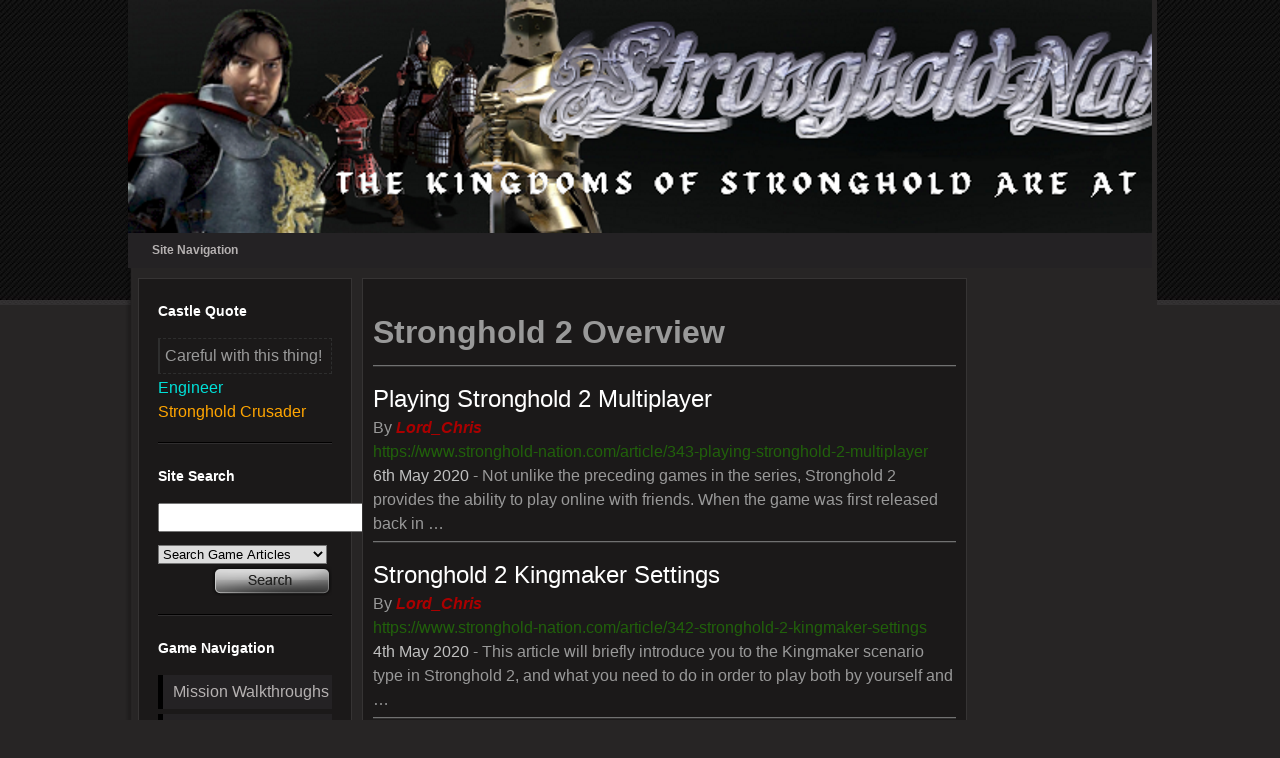

--- FILE ---
content_type: text/html;charset=UTF-8
request_url: https://www.stronghold-nation.com/games/stronghold-2/overview
body_size: 5484
content:
<!DOCTYPE html>
<html xml:lang="en" lang="en" dir="ltr">
<head>
<title>Stronghold 2 Overview | Stronghold Nation</title>
<base href="https://www.stronghold-nation.com/" />
<meta http-equiv="Content-Type" content="text/html; charset=utf-8" />
<meta name="copyright" content="Stronghold Nation" />
<meta name="ROBOTS" content="INDEX, FOLLOW" />
<meta name="msvalidate.01" content="38D65F80233F6642C28FDE5E4F3B7F9A" />
<meta name="norton-safeweb-site-verification" content="a9jlpttq7-5t6rhmpqx7bjd8urgsu1k2lqqba3tvnooqrc1q9n57zu41kiwnm1gserb-8qxj5z50vwq8e4uue7l4hp6u6x9xghsmx71c4fiij0g8e8gtf52mt0vzhamd" />
<meta name="viewport" content="width=device-width, initial-scale=1.0">
<meta name="apple-mobile-web-app-capable" content="yes" />
<meta name="keywords" content="Stronghold 2 Overview game help, solutions, guidance, articles" />
<meta name="description" content="Renowned Overview on Stronghold 2, complete with advice, articles, help guides, official game information and more exclusively at Stronghold Nation." />
<!--[if lte IE 9]>
	<meta http-equiv="X-UA-Compatible" content="IE=edge" />
<![endif]-->
<link rel="canonical" href="https://www.stronghold-nation.com/games/stronghold-2/overview" />
<link rel="alternate" href="https://www.stronghold-nation.com/games/stronghold-2/overview" hreflang="x-default" />
<link rel="shortcut icon" href="https://cdn.stronghold-nation.com/favicons/favicon.ico" />
<link rel="apple-touch-icon" sizes="57x57" href="https://cdn.stronghold-nation.com/favicons/apple-touch-icon-57x57.png" />
<link rel="apple-touch-icon" sizes="60x60" href="https://cdn.stronghold-nation.com/favicons/apple-touch-icon-60x60.png" />
<link rel="apple-touch-icon" sizes="72x72" href="https://cdn.stronghold-nation.com/favicons/apple-touch-icon-72x72.png" />
<link rel="apple-touch-icon" sizes="76x76" href="https://cdn.stronghold-nation.com/favicons/apple-touch-icon-76x76.png" />
<link rel="apple-touch-icon" sizes="114x114" href="https://cdn.stronghold-nation.com/favicons/apple-touch-icon-114x114.png" />
<link rel="apple-touch-icon" sizes="120x120" href="https://cdn.stronghold-nation.com/favicons/apple-touch-icon-120x120.png" />
<link rel="icon" type="image/png" href="https://cdn.stronghold-nation.com/favicons/favicon-32x32.png" sizes="32x32" />
<link rel="icon" type="image/png" href="https://cdn.stronghold-nation.com/favicons/favicon-96x96.png" sizes="96x96" />
<link rel="icon" type="image/png" href="https://cdn.stronghold-nation.com/favicons/favicon-16x16.png" sizes="16x16" />
<link rel="manifest" href="https://cdn.stronghold-nation.com/favicons/android-chrome-manifest.json" />
<meta name="msapplication-TileColor" content="#2d89ef" />
<meta name="msapplication-config" content="https://cdn.stronghold-nation.com/favicons/browserconfig.xml" />
<meta name="theme-color" content="#99a6cf" />
<link href="https://cdn.stronghold-nation.com/css/desktop.css" media="screen" rel="stylesheet" type="text/css" />
<link href="https://cdn.stronghold-nation.com/css/print.css" media="print" rel="stylesheet" type="text/css" />
<link href="https://cdn.stronghold-nation.com/css/flags16.css" media="screen" rel="stylesheet" type="text/css" />


<script>
  var _paq = window._paq = window._paq || [];
  /* tracker methods like "setCustomDimension" should be called before "trackPageView" */
  _paq.push(['trackPageView']);
  _paq.push(['enableLinkTracking']);
  (function() {
    var u="//analytics.stronghold-nation.com/";
    _paq.push(['setTrackerUrl', u+'matomo.php']);
    _paq.push(['setSiteId', '1']);
    var d=document, g=d.createElement('script'), s=d.getElementsByTagName('script')[0];
    g.async=true; g.src=u+'matomo.js'; s.parentNode.insertBefore(g,s);
  })();
</script>

<script async src="https://www.googletagmanager.com/gtag/js?id=G-GM7231BLRP"></script>
<script>
  window.dataLayer = window.dataLayer || [];
  function gtag(){dataLayer.push(arguments);}
  gtag('js', new Date());

  gtag('config', 'G-GM7231BLRP');
</script>

</head>
<body>
	<div id="wrapper_outer">
	    <div id="wrapper_inner">
            <a href="https://www.stronghold-nation.com/" title="Stronghold Nation">
                <div class="shn-banner standard"></div>
            </a>
				        <div class="navigation">
		    <ul class="menu">
        		<li class="top">
        			<a class="top_link" href="https://www.stronghold-nation.com/"><span class="down">Site Navigation</span></a>
        			<ul class="sub">
        				<li><a href="https://www.stronghold-nation.com/">Home</a></li>
<li><a class="fly" href="https://www.stronghold-nation.com/site/about">About</a>
<ul>
<li><a href="https://www.stronghold-nation.com/site/faq">Community FAQ</a></li>
<li><a href="https://www.stronghold-nation.com/site/membership-benefits">Membership Benefits</a></li>
<li><a href="https://www.stronghold-nation.com/forums/guidelines/">Community Guidelines</a></li>
<li><a href="https://www.stronghold-nation.com/site/disclaimer">Terms and Conditions</a></li>
<li><a href="https://www.stronghold-nation.com/site/privacy">Privacy Policy</a></li>
<li><a href="https://www.stronghold-nation.com/site/competitions">Competitions Terms</a></li>
<li><a href="https://www.stronghold-nation.com/site/contribute">Contribute to Us</a></li>
</ul>
</li>
<li><a class="fly" href="https://www.stronghold-nation.com/games/">Games</a>
<ul>
<li><a class="fly" href="https://www.stronghold-nation.com/games/">All Games</a>
<ul>
<li><a href="https://www.stronghold-nation.com/games/stronghold/">Stronghold</a></li>
<li><a href="https://www.stronghold-nation.com/games/stronghold-crusader/">Stronghold Crusader</a></li>
<li><a href="https://www.stronghold-nation.com/games/stronghold-2/">Stronghold 2</a></li>
<li><a href="https://www.stronghold-nation.com/games/civcity-rome/">CivCity Rome</a></li>
<li><a href="https://www.stronghold-nation.com/games/stronghold-legends/">Stronghold Legends</a></li>
<li><a href="https://www.stronghold-nation.com/games/stronghold-kingdoms/">Stronghold Kingdoms</a></li>
<li><a href="https://www.stronghold-nation.com/games/stronghold-3/">Stronghold 3</a></li>
<li><a href="https://www.stronghold-nation.com/games/stronghold-crusader-2/">Stronghold Crusader 2</a></li>
<li><a href="https://www.stronghold-nation.com/games/stronghold-warlords/">Stronghold Warlords</a></li>
</ul>
</li>
<li><a href="https://www.stronghold-nation.com/walkthroughs/">Walkthroughs</a></li>
<li><a href="https://www.stronghold-nation.com/games/troubleshoot-issues">Troubleshoot Issues</a></li>
</ul>
</li>
<li><a class="fly" href="https://www.stronghold-nation.com/forums/">Community</a>
<ul>
<li><a href="https://www.stronghold-nation.com/forums/">Community Forums</a></li>
<li><a href="https://www.stronghold-nation.com/forums/tournaments/">Gaming Events</a></li>
<li><a href="https://www.stronghold-nation.com/community/52-weeks-of-stronghold/">52 Weeks of Stronghold</a></li>
<li><a href="https://www.stronghold-nation.com/community/team">Our Team</a></li>
</ul>
</li>
<li><a class="fly" href="https://www.stronghold-nation.com/history/">History</a>
<ul>
<li><a href="https://www.stronghold-nation.com/history/thru-ages/">Thru The Ages</a></li>
<li><a href="https://www.stronghold-nation.com/history/myths-legends-conspiracies/">Myths, Legends &amp; Conspiracies</a></li>
<li><a href="https://www.stronghold-nation.com/history/today">On This Day In History</a></li>
<li><a href="https://www.stronghold-nation.com/history/quiz">History Quiz</a></li>
</ul>
</li>
<li><a class="fly" href="https://www.stronghold-nation.com/gallery/">Gallery</a>
<ul>
<li><a href="https://www.stronghold-nation.com/gallery/">All Images</a></li>
<li><a href="https://www.stronghold-nation.com/gallery/submit/">Submit Image</a></li>
</ul>
</li>
<li><a class="fly" href="https://www.stronghold-nation.com/downloads/">Downloads</a>
<ul>
<li><a href="https://www.stronghold-nation.com/downloads/">All Submissions</a></li>
<li><a href="https://www.stronghold-nation.com/downloads/submit/">Submit File</a></li>
<li><a href="https://www.stronghold-nation.com/downloads/statistics/">Download Statistics</a></li>
</ul>
</li>
<li><a href="https://www.stronghold-nation.com/site/contact">Contact</a></li>


        			</ul>
        		</li>
        				    </ul>
	    </div>
			    <div id="content_wrapper">
		    <div class="side_bar margin_right_10">
										    <div class="header_1">Castle Quote</div>
			    <div class="castle-quote">
                    <div class="quote">Careful with this thing!</div>
			        <div class="unit">Engineer</div>
			        <div class="game">Stronghold Crusader</div>
			    </div>
			    <div class="margin_bottom_20 horizontal_divider"></div>
			    <div class="margin_bottom_20"></div>
									    <div class="header_1">Site Search</div>
    			<form action="https://www.stronghold-nation.com/search" method="get">
    				<input class="inputs search-field" type="text" name="keywords" size="24" />
    				<select class="inputs search-type" name="search">
    				    <option value="core_articles">Search Game Articles</option>
    				    <option value="downloads_files">Search Site Downloads</option>
    				    <option value="gallery_images">Search Site Gallery</option>
    				    <option value="history_articles">Search Historical Articles</option>
    				    <option value="history_myths">Search Historical Myths</option>
    				</select>
    				<input type="hidden" name="csrfKey" value="91c05fa15b639fa7509de7e29f03b0fd" />
    				<input type="submit" value="" class="inputs action search" />
    			</form>
			    <div class="margin_bottom_20 horizontal_divider"></div>
			    <div class="margin_bottom_20"></div>
													    <div class="header_1">Game Navigation</div>
    			<ul>
    				    				<li><a href="https://www.stronghold-nation.com/walkthroughs/">Mission Walkthroughs</a></li>
    				    				<li><a href="https://www.stronghold-nation.com/forums/">Discussion Forums</a></li>
    				    				<li><a href="https://www.stronghold-nation.com/gallery/">Screenshots &amp; Gallery</a></li>
    				    				<li><a href="https://www.stronghold-nation.com/downloads/">Scenarios &amp; Downloads</a></li>
    				    				<li><a href="https://www.stronghold-nation.com/history/">History Through the Ages</a></li>
    				    				<li><a href="https://www.stronghold-nation.com/history/myths-legends-conspiracies/">Myths, Legends &amp; Mysteries</a></li>
    				    				<li><a href="https://www.stronghold-nation.com/games/stronghold/">Stronghold</a></li>
    				    				<li><a href="https://www.stronghold-nation.com/games/stronghold-crusader/">Stronghold Crusader</a></li>
    				    				<li><a href="https://www.stronghold-nation.com/games/stronghold-2/">Stronghold 2</a></li>
    				    				<li><a href="https://www.stronghold-nation.com/games/civcity-rome/">CivCity Rome</a></li>
    				    				<li><a href="https://www.stronghold-nation.com/games/stronghold-legends/">Stronghold Legends</a></li>
    				    				<li><a href="https://www.stronghold-nation.com/games/stronghold-kingdoms/">Stronghold Kingdoms</a></li>
    				    				<li><a href="https://www.stronghold-nation.com/games/stronghold-3/">Stronghold 3</a></li>
    				    				<li><a href="https://www.stronghold-nation.com/games/stronghold-crusader-2/">Stronghold Crusader 2</a></li>
    				    				<li><a href="https://www.stronghold-nation.com/games/stronghold-warlords/">Stronghold Warlords</a></li>
    				    			</ul>
    			<div class="margin_bottom_20 horizontal_divider"></div>
    			<div class="margin_bottom_20"></div>
										    			<div class="header_1">Newest Gallery Images</div>
    			<ul>
    				    				<li><a href="https://www.stronghold-nation.com/gallery/image/280-acre-fortress-4/">Acre Fortress 4</a></li>
    				    				<li><a href="https://www.stronghold-nation.com/gallery/image/279-acre-fortress-3/">Acre Fortress 3</a></li>
    				    				<li><a href="https://www.stronghold-nation.com/gallery/image/278-acre-fortress-2/">Acre Fortress 2</a></li>
    				    				<li><a href="https://www.stronghold-nation.com/gallery/image/277-acre-fortress-1/">Acre Fortress 1</a></li>
    				    				<li><a href="https://www.stronghold-nation.com/gallery/image/276-stronghold-warlords-castle/">Stronghold Warlords Castle</a></li>
    				    			</ul>
			    <div class="margin_bottom_20"></div>
					    </div>
		    <div class="content margin_right_10">
			    <div class="content_section">
<h1>Stronghold 2 Overview</h1>
<div class="line-separator"></div>
	<div class="line-break margin-5">
    <h2 class="search-result-title"><a href="https://www.stronghold-nation.com/article/343-playing-stronghold-2-multiplayer">Playing Stronghold 2 Multiplayer</a></h2>
    <div>By 

<a href='https://www.stronghold-nation.com/forums/profile/2-lord_chris/' data-ipsHover data-ipsHover-target='https://www.stronghold-nation.com/forums/profile/2-lord_chris/?do=hovercard&amp;referrer=https%253A%252F%252Fwww.stronghold-nation.com%252Fgames%252Fstronghold-2%252Foverviewapp%253Dcore%2526module%253Dgames%2526act%253Darticles%2526game%253Dstronghold-2%2526category%253Doverview' title="a6dc95805b8f02baa129b54952f230bd" class="ipsType_break"><span style="color: #AA0000; font-weight: bold; font-style: italic;">Lord_Chris</span></a></div>
    <span class="search-result-link line-break">https://www.stronghold-nation.com/article/343-playing-stronghold-2-multiplayer</span>
    <span class="search-posted-date">6th May 2020</span> - Not unlike the preceding games in the series, Stronghold 2 provides the ability to play online with friends. When the game was first released back in  …
</div>
<div class="line-separator"></div>
	<div class="line-break margin-5">
    <h2 class="search-result-title"><a href="https://www.stronghold-nation.com/article/342-stronghold-2-kingmaker-settings">Stronghold 2 Kingmaker Settings</a></h2>
    <div>By 

<a href='https://www.stronghold-nation.com/forums/profile/2-lord_chris/' data-ipsHover data-ipsHover-target='https://www.stronghold-nation.com/forums/profile/2-lord_chris/?do=hovercard&amp;referrer=https%253A%252F%252Fwww.stronghold-nation.com%252Fgames%252Fstronghold-2%252Foverviewapp%253Dcore%2526module%253Dgames%2526act%253Darticles%2526game%253Dstronghold-2%2526category%253Doverview' title="a6dc95805b8f02baa129b54952f230bd" class="ipsType_break"><span style="color: #AA0000; font-weight: bold; font-style: italic;">Lord_Chris</span></a></div>
    <span class="search-result-link line-break">https://www.stronghold-nation.com/article/342-stronghold-2-kingmaker-settings</span>
    <span class="search-posted-date">4th May 2020</span> - This article will briefly introduce you to the Kingmaker scenario type in Stronghold 2, and what you need to do in order to play both by yourself and  …
</div>
<div class="line-separator"></div>
	<div class="line-break margin-5">
    <h2 class="search-result-title"><a href="https://www.stronghold-nation.com/article/282-stronghold-2-steam-15-overview-changes">Stronghold 2 Steam 1.5 Overview &amp; Changes</a></h2>
    <div>By 

<a href='https://www.stronghold-nation.com/forums/profile/71-mathew-steel/' data-ipsHover data-ipsHover-target='https://www.stronghold-nation.com/forums/profile/71-mathew-steel/?do=hovercard&amp;referrer=https%253A%252F%252Fwww.stronghold-nation.com%252Fgames%252Fstronghold-2%252Foverviewapp%253Dcore%2526module%253Dgames%2526act%253Darticles%2526game%253Dstronghold-2%2526category%253Doverview' title="26bfb2022f4728211c67bbfa684c36ff" class="ipsType_break"><span style="color: #FF8000; font-weight: bold; font-style: italic;">Mathew Steel</span></a></div>
    <span class="search-result-link line-break">https://www.stronghold-nation.com/article/282-stronghold-2-steam-15-overview-changes</span>
    <span class="search-posted-date">9th Mar 2018</span> - Fairly recently, Firefly released a digital Steam edition of Stronghold 2 in order to keep up to date with the growing online digital market. Strongho …
</div>
<div class="line-separator"></div>
	<div class="line-break margin-5">
    <h2 class="search-result-title"><a href="https://www.stronghold-nation.com/article/83-neutral-estates">Neutral Estates</a></h2>
    <div>By 

<a href='https://www.stronghold-nation.com/forums/profile/2-lord_chris/' data-ipsHover data-ipsHover-target='https://www.stronghold-nation.com/forums/profile/2-lord_chris/?do=hovercard&amp;referrer=https%253A%252F%252Fwww.stronghold-nation.com%252Fgames%252Fstronghold-2%252Foverviewapp%253Dcore%2526module%253Dgames%2526act%253Darticles%2526game%253Dstronghold-2%2526category%253Doverview' title="a6dc95805b8f02baa129b54952f230bd" class="ipsType_break"><span style="color: #AA0000; font-weight: bold; font-style: italic;">Lord_Chris</span></a></div>
    <span class="search-result-link line-break">https://www.stronghold-nation.com/article/83-neutral-estates</span>
    <span class="search-posted-date">7th Apr 2014</span> - Neutral estates in stronghold 2 cost 100 honour. To purchase an Estate, click on the flagpole and click the &quot;Cost 100&quot; button.  Once purchased, unlike …
</div>
<div class="line-separator"></div>
	<div class="line-break margin-5">
    <h2 class="search-result-title"><a href="https://www.stronghold-nation.com/article/78-game-ranks">Game Ranks</a></h2>
    <div>By 

<a href='https://www.stronghold-nation.com/forums/profile/2-lord_chris/' data-ipsHover data-ipsHover-target='https://www.stronghold-nation.com/forums/profile/2-lord_chris/?do=hovercard&amp;referrer=https%253A%252F%252Fwww.stronghold-nation.com%252Fgames%252Fstronghold-2%252Foverviewapp%253Dcore%2526module%253Dgames%2526act%253Darticles%2526game%253Dstronghold-2%2526category%253Doverview' title="a6dc95805b8f02baa129b54952f230bd" class="ipsType_break"><span style="color: #AA0000; font-weight: bold; font-style: italic;">Lord_Chris</span></a></div>
    <span class="search-result-link line-break">https://www.stronghold-nation.com/article/78-game-ranks</span>
    <span class="search-posted-date">15th Mar 2014</span> - The rank system in Stronghold 2 allows a new things to become available for different ranks, and new units to be trained. You can view your current ra …
</div>
<div class="line-separator"></div>
	<div class="line-break margin-5">
    <h2 class="search-result-title"><a href="https://www.stronghold-nation.com/article/76-stronghold-2-scenario-types">Stronghold 2 Scenario Types</a></h2>
    <div>By 

<a href='https://www.stronghold-nation.com/forums/profile/2-lord_chris/' data-ipsHover data-ipsHover-target='https://www.stronghold-nation.com/forums/profile/2-lord_chris/?do=hovercard&amp;referrer=https%253A%252F%252Fwww.stronghold-nation.com%252Fgames%252Fstronghold-2%252Foverviewapp%253Dcore%2526module%253Dgames%2526act%253Darticles%2526game%253Dstronghold-2%2526category%253Doverview' title="a6dc95805b8f02baa129b54952f230bd" class="ipsType_break"><span style="color: #AA0000; font-weight: bold; font-style: italic;">Lord_Chris</span></a></div>
    <span class="search-result-link line-break">https://www.stronghold-nation.com/article/76-stronghold-2-scenario-types</span>
    <span class="search-posted-date">4th Mar 2014</span> - Stronghold 2, not unlike it predecessors, has a variety of scenario types, which give you the ultimate gaming experience and allow users with differen …
</div>
<div class="line-separator"></div>
	<div class="line-break margin-5">
    <h2 class="search-result-title"><a href="https://www.stronghold-nation.com/article/73-stronghold-2-game-resources">Stronghold 2 Game Resources</a></h2>
    <div>By 

<a href='https://www.stronghold-nation.com/forums/profile/2-lord_chris/' data-ipsHover data-ipsHover-target='https://www.stronghold-nation.com/forums/profile/2-lord_chris/?do=hovercard&amp;referrer=https%253A%252F%252Fwww.stronghold-nation.com%252Fgames%252Fstronghold-2%252Foverviewapp%253Dcore%2526module%253Dgames%2526act%253Darticles%2526game%253Dstronghold-2%2526category%253Doverview' title="a6dc95805b8f02baa129b54952f230bd" class="ipsType_break"><span style="color: #AA0000; font-weight: bold; font-style: italic;">Lord_Chris</span></a></div>
    <span class="search-result-link line-break">https://www.stronghold-nation.com/article/73-stronghold-2-game-resources</span>
    <span class="search-posted-date">15th Feb 2014</span> - Please select the building you would like to view resources for from the images below.
&amp;nbsp;



Armoury
Stockpile
Granary
Lord&#039;s Kitchen …
</div>
<div class="line-separator"></div>
	<div class="line-break margin-5">
    <h2 class="search-result-title"><a href="https://www.stronghold-nation.com/article/64-stronghold-2-game-views">Stronghold 2 Game Views</a></h2>
    <div>By 

<a href='https://www.stronghold-nation.com/forums/profile/2-lord_chris/' data-ipsHover data-ipsHover-target='https://www.stronghold-nation.com/forums/profile/2-lord_chris/?do=hovercard&amp;referrer=https%253A%252F%252Fwww.stronghold-nation.com%252Fgames%252Fstronghold-2%252Foverviewapp%253Dcore%2526module%253Dgames%2526act%253Darticles%2526game%253Dstronghold-2%2526category%253Doverview' title="a6dc95805b8f02baa129b54952f230bd" class="ipsType_break"><span style="color: #AA0000; font-weight: bold; font-style: italic;">Lord_Chris</span></a></div>
    <span class="search-result-link line-break">https://www.stronghold-nation.com/article/64-stronghold-2-game-views</span>
    <span class="search-posted-date">1st Feb 2014</span> - All of the castle views can be found in the Castle View menu. Below each castle view is a screenshot of that specific game view - you can exit any of  …
</div>
<div class="line-separator"></div>
	<div class="line-break margin-5">
    <h2 class="search-result-title"><a href="https://www.stronghold-nation.com/article/34-stronghold-2-buildings">Stronghold 2 Buildings</a></h2>
    <div>By 

<a href='https://www.stronghold-nation.com/forums/profile/2-lord_chris/' data-ipsHover data-ipsHover-target='https://www.stronghold-nation.com/forums/profile/2-lord_chris/?do=hovercard&amp;referrer=https%253A%252F%252Fwww.stronghold-nation.com%252Fgames%252Fstronghold-2%252Foverviewapp%253Dcore%2526module%253Dgames%2526act%253Darticles%2526game%253Dstronghold-2%2526category%253Doverview' title="a6dc95805b8f02baa129b54952f230bd" class="ipsType_break"><span style="color: #AA0000; font-weight: bold; font-style: italic;">Lord_Chris</span></a></div>
    <span class="search-result-link line-break">https://www.stronghold-nation.com/article/34-stronghold-2-buildings</span>
    <span class="search-posted-date">17th Oct 2013</span> - Please select the building you would like to choose from the list of buildings below:

&amp;nbsp;
Castle Structures
Military
Civilian [Editor Only]
Farms  …
</div>
<div class="line-separator"></div>
	<div class="line-break margin-5">
    <h2 class="search-result-title"><a href="https://www.stronghold-nation.com/article/26-stronghold-2-keeps">Stronghold 2 Keeps</a></h2>
    <div>By 

<a href='https://www.stronghold-nation.com/forums/profile/2-lord_chris/' data-ipsHover data-ipsHover-target='https://www.stronghold-nation.com/forums/profile/2-lord_chris/?do=hovercard&amp;referrer=https%253A%252F%252Fwww.stronghold-nation.com%252Fgames%252Fstronghold-2%252Foverviewapp%253Dcore%2526module%253Dgames%2526act%253Darticles%2526game%253Dstronghold-2%2526category%253Doverview' title="a6dc95805b8f02baa129b54952f230bd" class="ipsType_break"><span style="color: #AA0000; font-weight: bold; font-style: italic;">Lord_Chris</span></a></div>
    <span class="search-result-link line-break">https://www.stronghold-nation.com/article/26-stronghold-2-keeps</span>
    <span class="search-posted-date">17th Oct 2013</span> - In any Stronghold game, the Keep is always your last line of defence. Stronghold 2 has the additional added bonus of being able to station troops insi …
</div>
<div class="line-separator"></div>
<ul class="pagination">
							<li class="details">Page 1 of 2</li>
	</a></li>
			<li><a class="current">1</a></li>
			<li><a class="paginate-ajax" href="https://www.stronghold-nation.com/games/stronghold-2/overview/p2">2</a></li>
			<li><a class="paginate-ajax" href="https://www.stronghold-nation.com/games/stronghold-2/overview/p2" rel="next">Next</a></li>
			<li><a class="paginate-ajax" href="https://www.stronghold-nation.com/games/stronghold-2/overview/p2">Last</a></li>
	</ul>

                <div class="margin_bottom_10"></div>
                <div class="print-copyright">
				    <div class="line-separator"></div>
																								    <p class="footer">Copyright &copy; 2013 - 2026 Stronghold Nation.</p>
				    <p class="footer">Unauthorised Copying of <strong>any</strong> kind is <strong>strictly prohibited</strong>.</p>
				    <p class="footer">All rights, including images, downloads and articles are reserved.</p>
				</div>
				<div class="cleaner"></div>
			</div>
		</div>
		<div class="side_bar">
					<div class="header_1">Translate Page</div>
			<div class="translations f16">
			    <a class="flag gb" rel="nofollow" href="https://www.stronghold-nation.com/games/stronghold-2/overview" title="Translate to English"></a>
			    <a class="flag br" rel="nofollow" href="https://translate.google.com/translate?u=https%3A%2F%2Fwww.stronghold-nation.com%2Fgames%2Fstronghold-2%2Foverview&amp;hl=en&amp;ie=UTF-8&amp;sl=en&amp;tl=pt" title="Translate to Portuguese"></a>
			    <a class="flag cz" rel="nofollow" href="https://translate.google.com/translate?u=https%3A%2F%2Fwww.stronghold-nation.com%2Fgames%2Fstronghold-2%2Foverview&amp;hl=en&amp;ie=UTF-8&amp;sl=en&amp;tl=cz" title="Translate to Czech"></a>
			    <a class="flag de" rel="nofollow" href="https://translate.google.com/translate?u=https%3A%2F%2Fwww.stronghold-nation.com%2Fgames%2Fstronghold-2%2Foverview&amp;hl=en&amp;ie=UTF-8&amp;sl=en&amp;tl=de" title="Translate to German"></a>
			    <a class="flag es" rel="nofollow" href="https://translate.google.com/translate?u=https%3A%2F%2Fwww.stronghold-nation.com%2Fgames%2Fstronghold-2%2Foverview&amp;hl=en&amp;ie=UTF-8&amp;sl=en&amp;tl=es" title="Translate to Spanish"></a>
			    <a class="flag fr" rel="nofollow" href="https://translate.google.com/translate?u=https%3A%2F%2Fwww.stronghold-nation.com%2Fgames%2Fstronghold-2%2Foverview&amp;hl=en&amp;ie=UTF-8&amp;sl=en&amp;tl=fr" title="Translate to French"></a>
			    <a class="flag id" rel="nofollow" href="https://translate.google.com/translate?u=https%3A%2F%2Fwww.stronghold-nation.com%2Fgames%2Fstronghold-2%2Foverview&amp;hl=en&amp;ie=UTF-8&amp;sl=en&amp;tl=id" title="Translate to Indonesian"></a>
			    <a class="flag in" rel="nofollow" href="https://translate.google.com/translate?u=https%3A%2F%2Fwww.stronghold-nation.com%2Fgames%2Fstronghold-2%2Foverview&amp;hl=en&amp;ie=UTF-8&amp;sl=en&amp;tl=hi" title="Translate to Hindi"></a>
			    <a class="flag it" rel="nofollow" href="https://translate.google.com/translate?u=https%3A%2F%2Fwww.stronghold-nation.com%2Fgames%2Fstronghold-2%2Foverview&amp;hl=en&amp;ie=UTF-8&amp;sl=en&amp;tl=it" title="Translate to Italian"></a>
			    <a class="flag ir" rel="nofollow" href="https://translate.google.com/translate?u=https%3A%2F%2Fwww.stronghold-nation.com%2Fgames%2Fstronghold-2%2Foverview&amp;hl=en&amp;ie=UTF-8&amp;sl=en&amp;tl=ir" title="Translate to Persian"></a>
			    <a class="flag nl" rel="nofollow" href="https://translate.google.com/translate?u=https%3A%2F%2Fwww.stronghold-nation.com%2Fgames%2Fstronghold-2%2Foverview&amp;hl=en&amp;ie=UTF-8&amp;sl=en&amp;tl=nl" title="Translate to Dutch"></a>
			    <a class="flag pl" rel="nofollow" href="https://translate.google.com/translate?u=https%3A%2F%2Fwww.stronghold-nation.com%2Fgames%2Fstronghold-2%2Foverview&amp;hl=en&amp;ie=UTF-8&amp;sl=en&amp;tl=pl" title="Translate to Polish"></a>
			    <a class="flag ru" rel="nofollow" href="https://translate.google.com/translate?u=https%3A%2F%2Fwww.stronghold-nation.com%2Fgames%2Fstronghold-2%2Foverview&amp;hl=en&amp;ie=UTF-8&amp;sl=en&amp;tl=ru" title="Translate to Russian"></a>
			    <a class="flag ro" rel="nofollow" href="https://translate.google.com/translate?u=https%3A%2F%2Fwww.stronghold-nation.com%2Fgames%2Fstronghold-2%2Foverview&amp;hl=en&amp;ie=UTF-8&amp;sl=en&amp;tl=ro" title="Translate to Romanian"></a>
			    <a class="flag sr" rel="nofollow" href="https://translate.google.com/translate?u=https%3A%2F%2Fwww.stronghold-nation.com%2Fgames%2Fstronghold-2%2Foverview&amp;hl=en&amp;ie=UTF-8&amp;sl=en&amp;tl=sr" title="Translate to Serbian"></a>
			    <a class="flag sv" rel="nofollow" href="https://translate.google.com/translate?u=https%3A%2F%2Fwww.stronghold-nation.com%2Fgames%2Fstronghold-2%2Foverview&amp;hl=en&amp;ie=UTF-8&amp;sl=en&amp;tl=sv" title="Translate to Swedish"></a>
			</div>
			<div class="margin_bottom_20 horizontal_divider"></div>
			<div class="margin_bottom_20"></div>
							<div class="header_1 margin_0">Site Login</div>
        	<form accept-charset="utf-8" method="post" action="https://www.stronghold-nation.com/forums/login/?csrfKey=91c05fa15b639fa7509de7e29f03b0fd&amp;ref=aHR0cHM6Ly93d3cuc3Ryb25naG9sZC1uYXRpb24uY29tL2dhbWVzL3N0cm9uZ2hvbGQtMi9vdmVydmlldw==">
        		<input type="hidden" name="csrfKey" value="91c05fa15b639fa7509de7e29f03b0fd" />
        		<input type="hidden" name="_processLogin" value="usernamepassword" />

        		<label for="auth">Username</label>
        		<input type="text" id="auth" name="auth" size="20" class="inputs login-input" />

        		<label for="password">Password</label>
        		<input type="password" id="password" name="password" size="21" class="inputs login-input" />

        		<div class="remember_me">
        		    <input type="checkbox" id="remember_me" name="remember_me" value="1" />
        		    <label for="remember_me" class="small">Remember me</label> 
        		</div>

        		<ul class="small">
					<li><a href="https://www.stronghold-nation.com/forums/register/">Not Registered yet?</a></li>
					<li><a href="https://www.stronghold-nation.com/forums/login/?csrfKey=91c05fa15b639fa7509de7e29f03b0fd&amp;ref=aHR0cHM6Ly93d3cuc3Ryb25naG9sZC1uYXRpb24uY29tL2dhbWVzL3N0cm9uZ2hvbGQtMi9vdmVydmlldw==">Sign in Faster</a></li>
				</ul>
        		<input type="submit" value="" class="inputs action login" />
            </form>
			<div class="margin_bottom_20 horizontal_divider"></div>
			<div class="margin_bottom_20"></div>
										<div class="header_1">Newest Articles</div>
			<ul>
								<li><a href="https://www.stronghold-nation.com/article/563-the-canary-stronghold-crusader-ai-lords">The Canary - Stronghold Crusader AI Lord...</a></li>
								<li><a href="https://www.stronghold-nation.com/article/561-the-trader-stronghold-crusader-ai-lords">The Trader - Stronghold Crusader AI Lord...</a></li>
								<li><a href="https://www.stronghold-nation.com/article/552-the-crocodile-stronghold-crusader-ai-lords">The Crocodile - Stronghold Crusader AI L...</a></li>
								<li><a href="https://www.stronghold-nation.com/article/551-the-emir-stronghold-crusader-ai-lords">The Emir - Stronghold Crusader AI Lords</a></li>
								<li><a href="https://www.stronghold-nation.com/article/550-the-wolf-stronghold-crusader-ai-lords">The Wolf - Stronghold Crusader AI Lords</a></li>
								<li><a href="https://www.stronghold-nation.com/article/549-the-snake-stronghold-crusader-ai-lords">The Snake - Stronghold Crusader AI Lords</a></li>
								<li><a href="https://www.stronghold-nation.com/article/548-the-wazir-stronghold-crusader-ai-lords">The Wazir - Stronghold Crusader AI Lords</a></li>
								<li><a href="https://www.stronghold-nation.com/article/547-the-nizar-stronghold-crusader-ai-lords">The Sheriff - Stronghold Crusader AI Lor...</a></li>
							</ul>
			<div class="margin_bottom_20 horizontal_divider"></div>
			<div class="margin_bottom_20"></div>
										<div class="header_1">Newest Downloads</div>
			<ul>
								<li><a href="https://www.stronghold-nation.com/downloads/file/761-mordred-campaign-part-iii/">Mordred Campaign Part III</a></li>
								<li><a href="https://www.stronghold-nation.com/downloads/file/759-mordred-campaign-ch-1-3/">Mordred Campaign Part I</a></li>
								<li><a href="https://www.stronghold-nation.com/downloads/file/760-mordred-campaign-ch-4-6/">Mordred Campaign Part II</a></li>
								<li><a href="https://www.stronghold-nation.com/downloads/file/736-shl-community-lord-editor/">SHL Community Lord Editor</a></li>
								<li><a href="https://www.stronghold-nation.com/downloads/file/758-sh2-community-lord-editor/">SH2 Community Lord Editor</a></li>
								<li><a href="https://www.stronghold-nation.com/downloads/file/668-civcity-rome-scenarios/">CivCity Rome Scenarios</a></li>
								<li><a href="https://www.stronghold-nation.com/downloads/file/757-vlad-enemies-lord-pack/">Vlad Enemies Lord Pack</a></li>
								<li><a href="https://www.stronghold-nation.com/downloads/file/756-ai-lord-fixes/">AI Lord Fixes</a></li>
								<li><a href="https://www.stronghold-nation.com/downloads/file/755-crest-pack/">Crest Pack</a></li>
								<li><a href="https://www.stronghold-nation.com/downloads/file/753-stranghold2-m4/">Stranghold2_M4</a></li>
							</ul>
			<div class="margin_bottom_20"></div>
					<div class="cleaner"></div>
		</div>
	</div>
	<div id="footer">
										    <div class="terms-conditions"><a href="https://www.stronghold-nation.com/site/disclaimer">Terms and conditions</a> - <a href="https://www.stronghold-nation.com/site/privacy">Privacy Policy</a></div>
	    <div class="copyright">Copyright &copy; 2013 Stronghold Nation. All rights reserved.</div>
		</div>
</div>
</div>
</body>
</html>

--- FILE ---
content_type: text/css
request_url: https://cdn.stronghold-nation.com/css/flags16.css
body_size: 627
content:
.f16 .flag {
	background:url('https://cdn.stronghold-nation.com/images/flags16.png') no-repeat;
}
.f16 ._African_Union{background-position:0 -0px;}
.f16 ._Arab_League{background-position:0 -16px;}
.f16 ._ASEAN{background-position:0 -32px;}
.f16 ._CARICOM{background-position:0 -48px;}
.f16 ._CIS{background-position:0 -64px;}
.f16 ._Commonwealth{background-position:0 -80px;}
.f16 ._England{background-position:0 -96px;}
.f16 ._European_Union{background-position:0 -112px;}
.f16 ._Islamic_Conference{background-position:0 -128px;}
.f16 ._Kosovo{background-position:0 -144px;}
.f16 ._NATO{background-position:0 -160px;}
.f16 ._Northern_Cyprus{background-position:0 -176px;}
.f16 ._Northern_Ireland{background-position:0 -192px;}
.f16 ._Olympic_Movement{background-position:0 -208px;}
.f16 ._OPEC{background-position:0 -224px;}
.f16 ._Red_Cross{background-position:0 -240px;}
.f16 ._Scotland{background-position:0 -256px;}
.f16 ._Somaliland{background-position:0 -272px;}
.f16 ._Tibet{background-position:0 -288px;}
.f16 ._United_Nations{background-position:0 -304px;}
.f16 ._Wales{background-position:0 -320px;}
.f16 .ad{background-position:0 -336px;}
.f16 .ae{background-position:0 -352px;}
.f16 .af{background-position:0 -368px;}
.f16 .ag{background-position:0 -384px;}
.f16 .ai{background-position:0 -400px;}
.f16 .al{background-position:0 -416px;}
.f16 .am{background-position:0 -432px;}
.f16 .an{background-position:0 -448px;}
.f16 .ao{background-position:0 -464px;}
.f16 .aq{background-position:0 -480px;}
.f16 .ar{background-position:0 -496px;}
.f16 .as{background-position:0 -512px;}
.f16 .at{background-position:0 -528px;}
.f16 .au{background-position:0 -544px;}
.f16 .aw{background-position:0 -560px;}
.f16 .az{background-position:0 -576px;}
.f16 .ba{background-position:0 -592px;}
.f16 .bb{background-position:0 -608px;}
.f16 .bd{background-position:0 -624px;}
.f16 .be{background-position:0 -640px;}
.f16 .bf{background-position:0 -656px;}
.f16 .bg{background-position:0 -672px;}
.f16 .bh{background-position:0 -688px;}
.f16 .bi{background-position:0 -704px;}
.f16 .bj{background-position:0 -720px;}
.f16 .bm{background-position:0 -736px;}
.f16 .bn{background-position:0 -752px;}
.f16 .bo{background-position:0 -768px;}
.f16 .br{background-position:0 -784px;}
.f16 .bs{background-position:0 -800px;}
.f16 .bt{background-position:0 -816px;}
.f16 .bw{background-position:0 -832px;}
.f16 .by{background-position:0 -848px;}
.f16 .bz{background-position:0 -864px;}
.f16 .ca{background-position:0 -880px;}
.f16 .cg{background-position:0 -896px;}
.f16 .cf{background-position:0 -912px;}
.f16 .cd{background-position:0 -928px;}
.f16 .ch{background-position:0 -944px;}
.f16 .ci{background-position:0 -960px;}
.f16 .ck{background-position:0 -976px;}
.f16 .cl{background-position:0 -992px;}
.f16 .cm{background-position:0 -1008px;}
.f16 .cn{background-position:0 -1024px;}
.f16 .co{background-position:0 -1040px;}
.f16 .cr{background-position:0 -1056px;}
.f16 .cu{background-position:0 -1072px;}
.f16 .cv{background-position:0 -1088px;}
.f16 .cy{background-position:0 -1104px;}
.f16 .cz{background-position:0 -1120px;}
.f16 .de{background-position:0 -1136px;}
.f16 .dj{background-position:0 -1152px;}
.f16 .dk{background-position:0 -1168px;}
.f16 .dm{background-position:0 -1184px;}
.f16 .do{background-position:0 -1200px;}
.f16 .dz{background-position:0 -1216px;}
.f16 .ec{background-position:0 -1232px;}
.f16 .ee{background-position:0 -1248px;}
.f16 .eg{background-position:0 -1264px;}
.f16 .eh{background-position:0 -1280px;}
.f16 .er{background-position:0 -1296px;}
.f16 .es{background-position:0 -1312px;}
.f16 .et{background-position:0 -1328px;}
.f16 .fi{background-position:0 -1344px;}
.f16 .fj{background-position:0 -1360px;}
.f16 .fm{background-position:0 -1376px;}
.f16 .fo{background-position:0 -1392px;}
.f16 .fr{background-position:0 -1408px;}
.f16 .ga{background-position:0 -1424px;}
.f16 .gb{background-position:0 -1440px;}
.f16 .gd{background-position:0 -1456px;}
.f16 .ge{background-position:0 -1472px;}
.f16 .gg{background-position:0 -1488px;}
.f16 .gh{background-position:0 -1504px;}
.f16 .gi{background-position:0 -1520px;}
.f16 .gl{background-position:0 -1536px;}
.f16 .gm{background-position:0 -1552px;}
.f16 .gn{background-position:0 -1568px;}
.f16 .gp{background-position:0 -1584px;}
.f16 .gq{background-position:0 -1600px;}
.f16 .gr{background-position:0 -1616px;}
.f16 .gt{background-position:0 -1632px;}
.f16 .gu{background-position:0 -1648px;}
.f16 .gw{background-position:0 -1664px;}
.f16 .gy{background-position:0 -1680px;}
.f16 .hk{background-position:0 -1696px;}
.f16 .hn{background-position:0 -1712px;}
.f16 .hr{background-position:0 -1728px;}
.f16 .ht{background-position:0 -1744px;}
.f16 .hu{background-position:0 -1760px;}
.f16 .id{background-position:0 -1776px;}
.f16 .mc{background-position:0 -1776px;}
.f16 .ie{background-position:0 -1792px;}
.f16 .il{background-position:0 -1808px;}
.f16 .im{background-position:0 -1824px;}
.f16 .in{background-position:0 -1840px;}
.f16 .iq{background-position:0 -1856px;}
.f16 .ir{background-position:0 -1872px;}
.f16 .is{background-position:0 -1888px;}
.f16 .it{background-position:0 -1904px;}
.f16 .je{background-position:0 -1920px;}
.f16 .jm{background-position:0 -1936px;}
.f16 .jo{background-position:0 -1952px;}
.f16 .jp{background-position:0 -1968px;}
.f16 .ke{background-position:0 -1984px;}
.f16 .kg{background-position:0 -2000px;}
.f16 .kh{background-position:0 -2016px;}
.f16 .ki{background-position:0 -2032px;}
.f16 .km{background-position:0 -2048px;}
.f16 .kn{background-position:0 -2064px;}
.f16 .kp{background-position:0 -2080px;}
.f16 .kr{background-position:0 -2096px;}
.f16 .kw{background-position:0 -2112px;}
.f16 .ky{background-position:0 -2128px;}
.f16 .kz{background-position:0 -2144px;}
.f16 .la{background-position:0 -2160px;}
.f16 .lb{background-position:0 -2176px;}
.f16 .lc{background-position:0 -2192px;}
.f16 .li{background-position:0 -2208px;}
.f16 .lk{background-position:0 -2224px;}
.f16 .lr{background-position:0 -2240px;}
.f16 .ls{background-position:0 -2256px;}
.f16 .lt{background-position:0 -2272px;}
.f16 .lu{background-position:0 -2288px;}
.f16 .lv{background-position:0 -2304px;}
.f16 .ly{background-position:0 -2320px;}
.f16 .ma{background-position:0 -2336px;}
.f16 .md{background-position:0 -2352px;}
.f16 .me{background-position:0 -2368px;}
.f16 .mg{background-position:0 -2384px;}
.f16 .mh{background-position:0 -2400px;}
.f16 .mk{background-position:0 -2416px;}
.f16 .ml{background-position:0 -2432px;}
.f16 .mm{background-position:0 -2448px;}
.f16 .mn{background-position:0 -2464px;}
.f16 .mo{background-position:0 -2480px;}
.f16 .mq{background-position:0 -2496px;}
.f16 .mr{background-position:0 -2512px;}
.f16 .ms{background-position:0 -2528px;}
.f16 .mt{background-position:0 -2544px;}
.f16 .mu{background-position:0 -2560px;}
.f16 .mv{background-position:0 -2576px;}
.f16 .mw{background-position:0 -2592px;}
.f16 .mx{background-position:0 -2608px;}
.f16 .my{background-position:0 -2624px;}
.f16 .mz{background-position:0 -2640px;}
.f16 .na{background-position:0 -2656px;}
.f16 .nc{background-position:0 -2672px;}
.f16 .ne{background-position:0 -2688px;}
.f16 .ng{background-position:0 -2704px;}
.f16 .ni{background-position:0 -2720px;}
.f16 .nl{background-position:0 -2736px;}
.f16 .no{background-position:0 -2752px;}
.f16 .np{background-position:0 -2768px;}
.f16 .nr{background-position:0 -2784px;}
.f16 .nz{background-position:0 -2800px;}
.f16 .om{background-position:0 -2816px;}
.f16 .pa{background-position:0 -2832px;}
.f16 .pe{background-position:0 -2848px;}
.f16 .pf{background-position:0 -2864px;}
.f16 .pg{background-position:0 -2880px;}
.f16 .ph{background-position:0 -2896px;}
.f16 .pk{background-position:0 -2912px;}
.f16 .pl{background-position:0 -2928px;}
.f16 .pr{background-position:0 -2944px;}
.f16 .ps{background-position:0 -2960px;}
.f16 .pt{background-position:0 -2976px;}
.f16 .pw{background-position:0 -2992px;}
.f16 .py{background-position:0 -3008px;}
.f16 .qa{background-position:0 -3024px;}
.f16 .re{background-position:0 -3040px;}
.f16 .ro{background-position:0 -3056px;}
.f16 .rs{background-position:0 -3072px;}
.f16 .ru{background-position:0 -3088px;}
.f16 .rw{background-position:0 -3104px;}
.f16 .sa{background-position:0 -3120px;}
.f16 .sb{background-position:0 -3136px;}
.f16 .sc{background-position:0 -3152px;}
.f16 .sd{background-position:0 -3168px;}
.f16 .se{background-position:0 -3184px;}
.f16 .sg{background-position:0 -3200px;}
.f16 .si{background-position:0 -3216px;}
.f16 .sk{background-position:0 -3232px;}
.f16 .sl{background-position:0 -3248px;}
.f16 .sm{background-position:0 -3264px;}
.f16 .sn{background-position:0 -3280px;}
.f16 .so{background-position:0 -3296px;}
.f16 .sr{background-position:0 -3312px;}
.f16 .st{background-position:0 -3328px;}
.f16 .sv{background-position:0 -3344px;}
.f16 .sy{background-position:0 -3360px;}
.f16 .sz{background-position:0 -3376px;}
.f16 .tc{background-position:0 -3392px;}
.f16 .td{background-position:0 -3408px;}
.f16 .tg{background-position:0 -3424px;}
.f16 .th{background-position:0 -3440px;}
.f16 .tj{background-position:0 -3456px;}
.f16 .tl{background-position:0 -3472px;}
.f16 .tm{background-position:0 -3488px;}
.f16 .tn{background-position:0 -3504px;}
.f16 .to{background-position:0 -3520px;}
.f16 .tr{background-position:0 -3536px;}
.f16 .tt{background-position:0 -3552px;}
.f16 .tv{background-position:0 -3568px;}
.f16 .tw{background-position:0 -3584px;}
.f16 .tz{background-position:0 -3600px;}
.f16 .ua{background-position:0 -3616px;}
.f16 .ug{background-position:0 -3632px;}
.f16 .us{background-position:0 -3648px;}
.f16 .uy{background-position:0 -3664px;}
.f16 .uz{background-position:0 -3680px;}
.f16 .va{background-position:0 -3696px;}
.f16 .vc{background-position:0 -3712px;}
.f16 .ve{background-position:0 -3728px;}
.f16 .vg{background-position:0 -3744px;}
.f16 .vi{background-position:0 -3760px;}
.f16 .vn{background-position:0 -3776px;}
.f16 .vu{background-position:0 -3792px;}
.f16 .ws{background-position:0 -3808px;}
.f16 .ye{background-position:0 -3824px;}
.f16 .za{background-position:0 -3840px;}
.f16 .zm{background-position:0 -3856px;}
.f16 .zw{background-position:0 -3872px;}

--- FILE ---
content_type: text/css
request_url: https://cdn.stronghold-nation.com/css/print.css
body_size: -1090
content:
.side_bar {
    display:none;
}

.navigation {
    display: none;
}

.content {
    width: 95%;
}

.shn-banner {
    vertical-align:middle;
}

.shn-banner.standard, .shn-banner.christmas {
    content:url(https://cdn.stronghold-nation.com/images/shn_banner.png);
    -webkit-print-color-adjust: exact !important;   /* Chrome, Safari */
    color-adjust: exact !important;                 /*Firefox*/
}

/* IE Fix */
@media screen and (-ms-high-contrast: active), (-ms-high-contrast: none) {
    .shn-banner.standard, .shn-banner.christmas {
        display: none;
    }
}

.article_stars_wrapper {
    display: none;
}

.details-thumb {
    display: inline;
}

#footer {
    display: none;
}

.footer {
    text-align: center;
}

.print-copyright {
    text-align: center;
    display: inline-block;
}

/* Individual pages */

.carousel {
    display: none;
}

